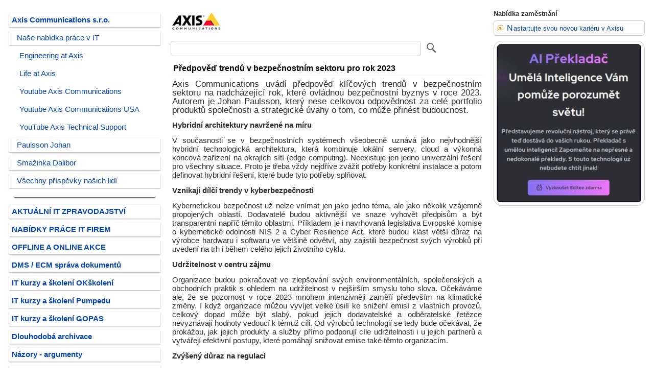

--- FILE ---
content_type: text/html
request_url: https://www.itpoint.cz/axis-communications/?i=trendy-2023-bezpecnostni-sektor-15095
body_size: 13483
content:
<!DOCTYPE html>
<html lang="cs">
<head>
<meta charset="windows-1250">
<meta name="viewport" content="width=device-width, initial-scale=1.0"/>
<meta name="description" content="Technologické trendy, které ovládnou bezpečnostní byznys v roce 2023 - akční inteligence, hybridní architektura na míru i udržitelnost"/>
<meta name="keywords" content="cloud, kyberbezpečnost, strojové učení, udržitelnost, umělá inteligence, Johan Paulsson"/>
<meta name="robots" content="index, follow">
<link rel="stylesheet" type="text/css" href="" media="screen, projection"/>
<link rel="shortcut icon" href="https://www.itpoint.cz/img/system/favicon.ico" type="image/x-icon">
<link rel="stylesheet" href="https://www.itpoint.cz/style/it-point.css" type="text/css"/>
<link rel="alternate" type="application/rss+xml" title="RSS pro aktuální články Axis Communications s.r.o." href="https://www.itpoint.cz/xml/clanky-firma/?i=24135453">
<title>Předpověď trendů v bezpečnostním sektoru pro rok 2023</title>
</head>
<body>
<div class="header"></div>
<div class="row">
<!-- LS -->
<div class="col-3 col-m-3 menu">
<ul><li id='nrm'><a href='https://www.itpoint.cz/axis-communications/' title='Firemní profil a články Axis Communications s.r.o.'>Axis Communications s.r.o.</a></li><li id='nrm-rok'><a href='https://www.itpoint.cz/axis-communications/it-prace/' title='IT práce - kariéra v Axis Communications s.r.o.'>Naše nabídka práce v IT</a></li><li id='rss'><a href='https://www.itpoint.cz/axis-communications/engineering-at-axis/' title='Engineering at Axis'>Engineering at Axis</a></li><li id='rss'><a href='https://www.itpoint.cz/axis-communications/life-at-axis/' title='Life at Axis'>Life at Axis</a></li><li id='rss'><a href='https://www.itpoint.cz/axis-communications/youtube-axis/' title='Youtube Axis Communications'>Youtube Axis Communications</a></li><li id='rss'><a href='https://www.itpoint.cz/axis-communications/youtube-axis-usa/' title='Youtube Axis Communications USA'>Youtube Axis Communications USA</a></li><li id='rss'><a href='https://www.itpoint.cz/axis-communications/youtube-axis-technical-support/' title='YouTube Axis Technical Support'>YouTube Axis Technical Support</a></li><li id='nrm-rok'><a href='https://www.itpoint.cz/lide/johan-paulsson/' title='Johan Paulsson - CTO společnosti Axis Communications - 1x citace'>Paulsson Johan</a></li><li id='nrm-rok'><a href='https://www.itpoint.cz/lide/dalibor-smazinka/' title='Dalibor Smažinka - Business Development Manager společnosti Axis Communications - 1x citace'>Smažinka Dalibor</a></li><li id='nrm-rok'><a href='https://www.itpoint.cz/axis-communications/lide/' title='Všechny příspěvky odborníků Axis Communications s.r.o.'>Všechny příspěvky našich lidí</a></li></ul><ul><li id='oddel-menu'></li><li id='nrm'><a href='https://www.itpoint.cz/' title='Aktuální zpravodajství firem z IT a telekomunikací'>AKTUÁLNÍ IT ZPRAVODAJSTVÍ</a></li><li id='nrm'><a href='https://www.itpoint.cz/it-prace/' title='IT práce - kariéra'>NABÍDKY PRÁCE IT FIREM</a></li><li id='nrm'><a href='https://www.itpoint.cz/it-akce/' title='IT akce - offline + online webináře a konference'>OFFLINE A ONLINE AKCE</a></li><li id='nrm'><a href='https://www.itpoint.cz/dms-ecm-system/' title='DMS / ECM elektronická správa dokumentů'>DMS / ECM správa dokumentů</a></li><li id='nrm'><a href='https://www.itpoint.cz/okskoleni-it-kurzy/' title='IT vzdělávací kurzy a školení OKškolení'>IT kurzy a školení OKškolení</a></li><li id='nrm'><a href='https://www.itpoint.cz/pumpedu-it-kurzy/' title='IT vzdělávací kurzy a školení Pumpedu'>IT kurzy a školení Pumpedu</a></li><li id='nrm'><a href='https://www.itpoint.cz/pocitacove-kurzy/' title='IT vzdělávací kurzy a školení GOPAS'>IT kurzy a školení GOPAS</a></li><li id='nrm'><a href='https://www.itpoint.cz/dlouhodoba-archivace-elektronickych-dokumentu/' title='Názory, argumenty a vyjádření odborníků firem z oborů ICT'>Dlouhodobá archivace</a></li><li id='nrm'><a href='https://www.itpoint.cz/nazory-argumenty/' title='Názory, argumenty a vyjádření odborníků firem z oborů ICT'>Názory - argumenty</a></li><li id='nrm'><a href='https://www.itpoint.cz/archiv/' title='Archiv článků z roků 2007 - 2025'>Archiv článků</a></li></ul>
</div>
<!-- /LS -->
<!-- SS -->
<div id="15095" class="col-6 col-m-9">
<a rel="nofollow" href="https://www.itpoint.cz/axis-communications/" title="Firemní profil a články Axis Communications s.r.o."><img alt="logo Axis Communications s.r.o." src='https://www.itpoint.cz/img/logo/24135453.jpg'></a>
<form method="post" action="https://www.itpoint.cz/vyhledavani.asp">
<input class="fulltext-form" type="search" value="" name="q"/>
<input class="fulltext-submit" title="Vyhledávání v doméně axis.com" type="image" src="https://www.itpoint.cz/img/system/lupa.jpg">
<input type="hidden" value="2" name="typfulltext"/>
<input type="hidden" value="axis.com" name="site"/>
<input type="hidden" value="24135453" name="icofulltext"/>
<input type="hidden" value="" name="archivrokfulltext"/>
</form>
<div class="row"></div>
<h1 id="clanek-nadpis">Předpověď trendů v bezpečnostním sektoru pro rok 2023</h1>
<p id="clanek-desc">Axis Communications uvádí předpověď klíčových trendů v bezpečnostním sektoru na nadcházející rok, které ovládnou bezpečnostní byznys v roce 2023. Autorem je Johan Paulsson, který nese celkovou odpovědnost za celé portfolio produktů společnosti a strategické úvahy o tom, co může přinést budoucnost.</p>
<!-- BEZ EXT. ODKAZU -->
<!-- CLANEK TEXT - 23at8+d --><p><b>Hybridní architektury navržené na míru</b></p>
<p>V současnosti se v bezpečnostních systémech všeobecně uznává jako nejvhodnější hybridní technologická architektura, která kombinuje lokální servery, cloud a výkonná koncová zařízení na okrajích sítí (edge computing). Neexistuje jen jedno univerzální řešení pro všechny situace. Proto je třeba vždy nejdříve zvážit potřeby konkrétní instalace a potom definovat hybridní řešení, které bude tyto potřeby splňovat.</p>
<p><b>Vznikají dílčí trendy v kyberbezpečnosti</b></p>
<p>Kybernetickou bezpečnost už nelze vnímat jen jako jedno téma, ale jako několik vzájemně propojených oblastí. Dodavatelé budou aktivnější ve snaze vyhovět předpisům a být transparentní napříč těmito oblastmi. Příkladem je i navrhovaná legislativa Evropské komise o kybernetické odolnosti NIS 2 a Cyber Resilience Act, které budou klást větší důraz na výrobce hardwaru i softwaru ve většině odvětví, aby zajistili bezpečnost svých výrobků při uvedení na trh i během celého jejich životního cyklu.</p>
<p><b>Udržitelnost v centru zájmu</b></p>
<p>Organizace budou pokračovat ve zlepšování svých environmentálních, společenských a obchodních praktik s ohledem na udržitelnost v nejširším smyslu toho slova. Očekáváme ale, že se pozornost v roce 2023 mnohem intenzivněji zaměří především na klimatické změny. I když organizace můžou vyvíjet velké úsilí ke snížení emisí z vlastních provozů, celkový dopad může být slabý, pokud jejich dodavatelské a odběratelské řetězce nevyznávají hodnoty vedoucí k témuž cíli. Od výrobců technologií se tedy bude očekávat, že prokážou, jak jejich produkty a služby přímo podporují cíle udržitelnosti i u jejich partnerů a vytvářejí efektivní postupy, které pomáhají snižovat emise také těmto organizacím.</p>
<p><b>Zvýšený důraz na regulaci</b></p>
<p>I v roce 2023 budou pokračovat snahy regulovat technologie za účelem ochrany soukromí a lidských práv. Firmy budou muset přijímat a dodržovat přísnější nařízení vedoucí k transparentnosti a etickému jednání.  Příkladem může být AI Act o umělé inteligenci navrhovaný Evropskou unií, který má za cíl přiřadit používání umělé inteligence zvláštní kategorie rizik. Jedná se tak o první právní rámec v oblasti umělé inteligence.</p>
<p><b>Posun k akční inteligenci</b></p>
<p>Využívání umělé inteligence a strojového učení se v posledních letech soustředilo na analýzy, které pomáhaly přesněji klasifikovat různé objekty. Teď je čas posunout se na další úroveň, od samotné analýzy k aktivnímu využití dat v různých scénářích. Spíš, než aby nás inteligentní funkce jen upozorňovaly, že něco není v pořádku, nám přímo pomůžou zvolit správnou reakci na určité situace. Od analytiky k akci se tak stane mantrou roku 2023.</p>
<p><b>Nad rámec bezpečnosti</b></p>
<p>Jedním z nejvýznamnějších trendů v bezpečnostním sektoru a zároveň rovněž významnou příležitostí je posun mimo oblast bezpečnosti. Dohledové kamery se dnes stávají výkonnými senzory. Lze s nimi vytvořit pokročilou datovou a senzorickou síť s potenciálně neomezenými možnostmi při zajištění ochrany zdraví, provozní efektivity a při sběru dat pro libovolnou sféru ekonomiky.</p>
<!-- /CLANEK TEXT -->
<!-- STITKY -->
<div id='stitky'><b>Další články k tématům</b> - <a rel='nofollow' href='https://www.itpoint.cz/clanky/?i=cloud' title='cloud'>cloud</a> - <a rel='nofollow' href='https://www.itpoint.cz/clanky/?i=kyberbezpe%E8nost' title='kyberbezpečnost'>kyberbezpečnost</a> - <a rel='nofollow' href='https://www.itpoint.cz/clanky/?i=strojov%E9+u%E8en%ED' title='strojové učení'>strojové učení</a> - <a rel='nofollow' href='https://www.itpoint.cz/clanky/?i=udr%9Eitelnost' title='udržitelnost'>udržitelnost</a> - <a rel='nofollow' href='https://www.itpoint.cz/clanky/?i=um%ECl%E1+inteligence' title='umělá inteligence'>umělá inteligence</a> - <a rel='nofollow' href='https://www.itpoint.cz/clanky/?i=Johan+Paulsson' title='Johan Paulsson'>Johan Paulsson</a></div>
<!-- /STITKY -->
<p>Článek Axis Communications s.r.o. ze dne pondělí 16.  ledna 2023</p>
<!-- CLANKY -->
<h3 id="clanky-dalsi">Další články od Axis Communications s.r.o.</h3>
<div id="dalsi-clanky">
<p id='dalsi-clanky'><a rel='nofollow' href='https://www.itpoint.cz/axis-communications/?i=technologicke-trendy-2026-bezpecnost-16051' title='Technologické trendy roku 2026 v bezpečnostním sektoru - 260112'>Technologické trendy roku 2026 v bezpečnostním sektoru</a></p><p id='dalsi-clanky'><a rel='nofollow' href='https://www.itpoint.cz/axis-communications/?i=bezpecnost-technologicke-trendy-2024-15425' title='Technologické trendy roku 2024 v oblasti bezpečnosti - 240112'>Technologické trendy roku 2024 v oblasti bezpečnosti</a></p><p id='dalsi-clanky'><a rel='nofollow' href='https://www.itpoint.cz/axis-communications/?i=sitovy-ip-interkom-axis-i8116-e-15354' title='Síťový videointerkom AXIS I8116-E - 231024'>Síťový videointerkom AXIS I8116-E</a></p><p id='dalsi-clanky'><a rel='nofollow' href='https://www.itpoint.cz/axis-communications/?i=boxove-kamery-axis-m10-15187' title='Nové boxové kamery řady Axis M10 - 230327'>Nové boxové kamery řady Axis M10</a></p><p id='dalsi-clanky'><a rel='nofollow' href='https://www.itpoint.cz/axis-communications/?i=kamery-axis-f-15178' title='Nová generace modulárních kamer řady Axis F - 230316'>Nová generace modulárních kamer řady Axis F</a></p><p id='dalsi-clanky'><a rel='nofollow' href='https://www.itpoint.cz/axis-communications/?i=zvukovy-projektor-c1610-ve-15149' title='Zvukový projektor Axis C1610-VE - 230221'>Zvukový projektor Axis C1610-VE</a></p><p id='dalsi-clanky'><a rel='nofollow' href='https://www.itpoint.cz/axis-communications/?i=ptz-kamera-axis-q6318-le-15103' title='Nová PTZ kamera Axis Q6318-LE spolehlivě funguje i ve tmě - 230120'>Nová PTZ kamera Axis Q6318-LE spolehlivě funguje i ve tmě</a></p><p id='dalsi-clanky-sel'>Předpověď trendů v bezpečnostním sektoru pro rok 2023</p><p id='dalsi-clanky'><a rel='nofollow' href='https://www.itpoint.cz/axis-communications/?i=nis2-smernice-kyberbezpecnost-15055' title='Evropská směrnice NIS2 bude regulovat úroveň kybernetické bezpečnosti - 221207'>Evropská směrnice NIS2 bude regulovat úroveň kybernetické bezpečnosti</a></p><p id='dalsi-clanky'><a rel='nofollow' href='https://www.itpoint.cz/axis-communications/?i=video-radar-kamery-axis-q1656-dle-15045' title='Síťová kamera Axis Q1656-DLE kombinuje video s radarem - 221130'>Síťová kamera Axis Q1656-DLE kombinuje video s radarem</a></p><p id='dalsi-clanky'><a rel='nofollow' href='https://www.itpoint.cz/axis-communications/?i=podepsane-video-15013' title='Autentický záznam z nositelných kamer s funkcí Podepsané video - 221107'>Autentický záznam z nositelných kamer s funkcí Podepsané video</a></p>
</div>
<!-- /CLANKY -->
</div>
<!-- /SS -->
<!-- PS -->
<div class="col-3 col-m-12">
<div class="aside"><table border='0' width='100%' cellspacing='0' cellpadding='0'><tr><td><b>Nabídka zaměstnání </b></td></tr><tr><td><div id='prace-odkazy'><ul id='prace-odkazy'><li><a rel='nofollow' href='https://www.itpoint.cz/it-prace/r/?r=1767980888' title='IT práce pro Axis Communications s.r.o. - Nastartujte svou novou kariéru v Axisu' target='_blank'>Nastartujte svou novou kariéru v Axisu</a></li></ul></div></td></tr></table><a href='https://www.itpoint.cz/bnr/?r=685' rel='nofollow' title='AI překladač' target='_blank'><img id='banner' border='0' src='https://www.itpoint.cz/img/bnr/editee-19490569-685.jpg'></a></div>
</div>
<!-- /PS -->
</div>
<div class="footer">
<a href='https://www.itpoint.cz/xml/clanky-firma/?i=24135453' title='RSS feed pro aktuální IT články Axis Communications s.r.o.' target='_blank'>RSS feed: články Axis Communications s.r.o.</a> - <a href='https://x.com/itpoint/' title='ITPOINT.CZ na síti X' target='_blank'>Síť X</a> + <a href='https://linkedin.com/company/itpoint/' title='ITPOINT.CZ na LinkedIn' target='_blank'>LinkedIn</a> + <a href='https://share.google/kYI3XLkS2sN7bV3Qz' title='Firemní profil ITPOINT.CZ na Googlu' target='_blank'>Google</a> - Copyright &#0169; 2007 - 2026
</div>
</body>
</html>